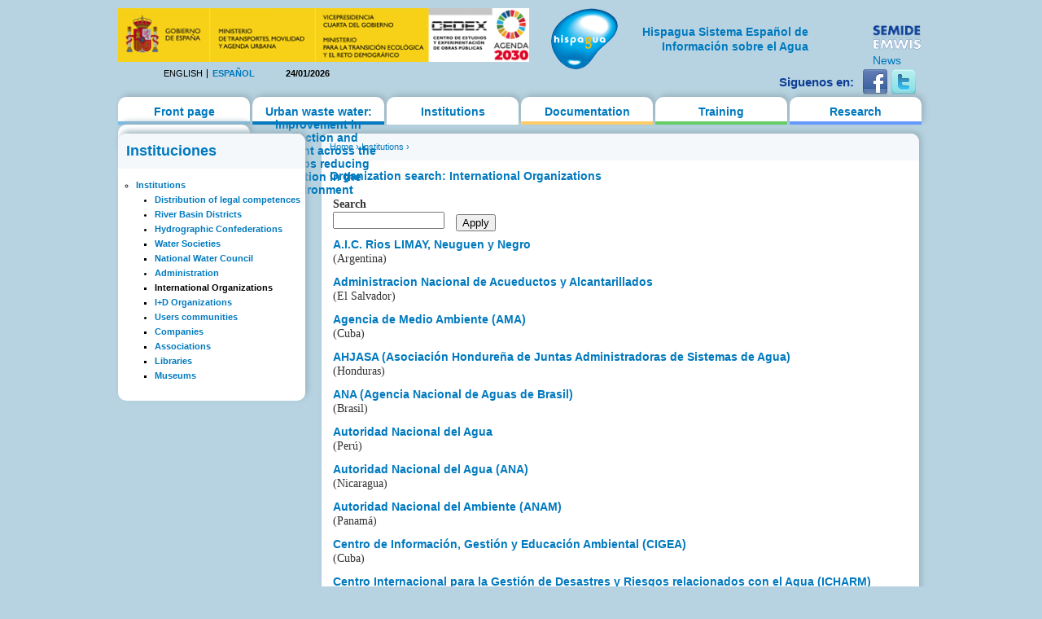

--- FILE ---
content_type: text/html; charset=utf-8
request_url: https://hispagua.cedex.es/en/instituciones/internacional
body_size: 17861
content:
<!DOCTYPE html PUBLIC "-//W3C//DTD XHTML 1.0 Strict//EN" "http://www.w3.org/TR/xhtml1/DTD/xhtml1-strict.dtd">
<html xmlns="http://www.w3.org/1999/xhtml" xml:lang="en" lang="en" dir="ltr">

<head>
<meta http-equiv="Content-Type" content="text/html; charset=utf-8" />
  <title>Organization search: International Organizations | Hispagua</title>
  <meta http-equiv="Content-Type" content="text/html; charset=utf-8" />
<link rel="shortcut icon" href="/sites/default/themes/hispagua/favicon.ico" type="image/x-icon" />
  <link type="text/css" rel="stylesheet" media="all" href="/sites/default/files/css/css_ebb7e53c1f742ae5e4df6fe89dac9159.css" />
<link type="text/css" rel="stylesheet" media="print" href="/sites/default/files/css/css_75b17181302898566e483d889afc5ee3.css" />
<!--[if IE]>
<link type="text/css" rel="stylesheet" media="all" href="/sites/default/themes/hispagua/css/ie.css?S" />
<![endif]-->
<!--[if lte IE 6]>
<link type="text/css" rel="stylesheet" media="all" href="/sites/default/themes/hispagua/css/ie6.css?S" />
<![endif]-->
  <script type="text/javascript" src="/misc/jquery.js?7"></script>
<script type="text/javascript" src="/misc/drupal.js?7"></script>
<script type="text/javascript" src="/sites/all/modules/google_analytics/googleanalytics.js?7"></script>
<script type="text/javascript" src="/sites/all/modules/panels/js/panels.js?7"></script>
<script type="text/javascript" src="/sites/all/modules/pngfix/jquery.pngFix.js?7"></script>
<script type="text/javascript" src="/sites/all/modules/poormanscron/poormanscron.js?7"></script>
<script type="text/javascript" src="/sites/all/modules/views/js/base.js?7"></script>
<script type="text/javascript" src="/sites/all/modules/views/js/dependent.js?7"></script>
<script type="text/javascript">
<!--//--><![CDATA[//><!--
jQuery.extend(Drupal.settings, { "basePath": "/", "googleanalytics": { "trackOutgoing": 1, "trackMailto": 1, "trackDownload": 1, "trackDownloadExtensions": "7z|aac|arc|arj|asf|asx|avi|bin|csv|doc|exe|flv|gif|gz|gzip|hqx|jar|jpe?g|js|mp(2|3|4|e?g)|mov(ie)?|msi|msp|pdf|phps|png|ppt|qtm?|ra(m|r)?|sea|sit|tar|tgz|torrent|txt|wav|wma|wmv|wpd|xls|xml|z|zip" }, "cron": { "basePath": "/en/poormanscron", "runNext": 1769278042 } });
//--><!]]>
</script>
<script type="text/javascript">
<!--//--><![CDATA[//><!--
$(document).ready(function(){ $('#logoblock, #logos_l, #logos_r').pngFix(); });
//--><!]]>
</script>
  <meta name="google-site-verification" content="KpchBy4KuZJDQ7Y8goiAksWrga2UU4n_atsfu53OLM0" />
</head>
<body class="page not-front not-logged-in i18n-en page-instituciones-internacional section-instituciones one-sidebar sidebar-first page-views">

      <div id="skip-link"><a href="#main-menu">Jump to Navigation</a></div>
  
  <div id="page-wrapper"><div id="page">

    <div id="header"><div class="section clearfix">

		<div id="logos_l">
			<a target="_self" href="http://www.cedex.es/CEDEX/LANG_CASTELLANO/"><img src="/sites/default/themes/hispagua/imgs/LOGO_CABECERA_CANAL_LAYOUT2.gif"  Title="ir a la web del CEDEX"; alt="CEDEX" ; width="95%"/></a>
		</div>
		<div  style="padding-top: 20px;"id="logos_r">
			<table>
				<tbody> 
						<td>
							<div><a target="_self" href="http://www.emwis.org/"><img src="/sites/default/themes/hispagua/imgs/logo-semide.png" alt="SEMIDE" width="95%" /></a></div>
														<div><a target="_self" href="http://www.emwis.org/thematicdirs/news">News</a></div>
													</td>
						
					</tr>
				</tbody>
			</table>
		</div>
		
		<div id="logoblock">
      
	          <a href="/en" title="Home" rel="home" id="logo"><img src="/sites/default/themes/hispagua/logo.png" alt="Home" width="100%" /></a>
      
              <div align="right" style="width: 230px; padding-left: 218px; padding-right: -214px; padding-top: 20px;" id="name-and-slogan">
                                    <h1 style="font-family: Arial, Helvetica, sans-serif; font-size:14px; " id="site-name">
                <a href="/en" title="Home" rel="home"><span>Hispagua Sistema Español de Información sobre el Agua</span></a>
              </h1>
                      
         
        </div> <!-- /#name-and-slogan -->
      		</div> 
      
      <div class="region region-header">
  <div id="block-locale-0" class="block block-locale first region-odd even region-count-1 count-2">
  
  <div class="content">
    <ul><li class="en first active"><a href="/en/instituciones/internacional" class="language-link active">English</a></li>
<li class="es last"><a href="/instituciones/internacional" class="language-link">Español</a></li>
</ul>  </div>

  </div><!-- /.block -->
<div id="block-block-1" class="block block-block region-even odd region-count-2 count-3">
  
  <div class="content">
    24/01/2026  </div>

  </div><!-- /.block -->
<div id="block-block-41" class="block block-block last region-odd even region-count-3 count-4">
  
  <div class="content">
    <div id="redes-sociales-cabecera"><p>Siguenos en:</p><a href="https://www.facebook.com/Hispagua" target="_blank" title="Siguenos en facebook"><img alt="facebook" src="/sites/default/themes/hispagua/imgs/facebook.png"></a> <a href="https://twitter.com/hispagua" target="_blank" title="Siguenos en twitter"><img alt="twitter" src="/sites/default/themes/hispagua/imgs/twitter.png"></a><p>&nbsp;</p></div>  </div>

  </div><!-- /.block -->
</div><!-- /.region -->

    </div></div> <!-- /.section, /#header -->

    <div id="main-wrapper"><div id="main" class="clearfix with-navigation">

      <div id="content" class="column"><div class="section">

        
        
        <div class="breadcrumb"><a href="/en">Home</a> › <a href="/en/instituciones" title="">Institutions</a> › </div>                  <h1 class="title">
                          Organization search: International Organizations                      </h1>
        		                        
        
        <div id="content-area">
          <div class="views_view view view-organismo-internacional-search view-id-organismo_internacional_search view-display-id-page_1 view-dom-id-1">
    
      <div class="view-filters">
      <form action="/en/instituciones/internacional"  accept-charset="UTF-8" method="get" id="views-exposed-form-organismo-internacional-search-page-1">
<div><div class="views-exposed-form">
  <div class="views-exposed-widgets clear-block">
          <div class="views-exposed-widget">
                  <label for="edit-keys">
            Search          </label>
                        <div class="views-widget">
          <div class="form-item" id="edit-keys-wrapper">
 <input type="text" maxlength="128" name="keys" id="edit-keys" size="15" value="" title="Enter the terms you wish to search for." class="form-text" />
</div>
        </div>
      </div>
        <div class="views-exposed-widget">
      <input type="submit" id="edit-submit-organismo-internacional-search" value="Apply"  class="form-submit" />
    </div>
  </div>
</div>
</div></form>
    </div>
  
  
      <div class="view-content">
        <div class="views-row views-row-1 views-row-odd views-row-first">
    <div id="node-95072" class="node node-type-hispagua-organismo node-promoted node-teaser build-mode-teaser clearfix">
  
      <h2 class="title"><a href="/en/instituciones/organismo/95072">A.I.C. Rios LIMAY, Neuguen y Negro</a></h2>
  
  
  <div class="content">
    <div class="hispagua_organismo_data">
	<p>(Argentina)</p></div>
  </div>

  
  </div> <!-- /.node -->
  </div>
  <div class="views-row views-row-2 views-row-even">
    <div id="node-95105" class="node node-type-hispagua-organismo node-promoted node-teaser build-mode-teaser clearfix">
  
      <h2 class="title"><a href="/en/instituciones/organismo/95105">Administracion Nacional de Acueductos y Alcantarillados</a></h2>
  
  
  <div class="content">
    <div class="hispagua_organismo_data">
	<p>(El Salvador)</p></div>
  </div>

  
  </div> <!-- /.node -->
  </div>
  <div class="views-row views-row-3 views-row-odd">
    <div id="node-95097" class="node node-type-hispagua-organismo node-promoted node-teaser build-mode-teaser clearfix">
  
      <h2 class="title"><a href="/en/instituciones/organismo/95097">Agencia de Medio Ambiente (AMA) </a></h2>
  
  
  <div class="content">
    <div class="hispagua_organismo_data">
	<p>(Cuba)</p></div>
  </div>

  
  </div> <!-- /.node -->
  </div>
  <div class="views-row views-row-4 views-row-even">
    <div id="node-95111" class="node node-type-hispagua-organismo node-promoted node-teaser build-mode-teaser clearfix">
  
      <h2 class="title"><a href="/en/instituciones/organismo/95111">AHJASA (Asociación Hondureña de Juntas Administradoras de Sistemas de Agua)</a></h2>
  
  
  <div class="content">
    <div class="hispagua_organismo_data">
	<p>(Honduras)</p></div>
  </div>

  
  </div> <!-- /.node -->
  </div>
  <div class="views-row views-row-5 views-row-odd">
    <div id="node-95075" class="node node-type-hispagua-organismo node-promoted node-teaser build-mode-teaser clearfix">
  
      <h2 class="title"><a href="/en/instituciones/organismo/95075">ANA (Agencia Nacional de Aguas de Brasil)</a></h2>
  
  
  <div class="content">
    <div class="hispagua_organismo_data">
	<p>(Brasil)</p></div>
  </div>

  
  </div> <!-- /.node -->
  </div>
  <div class="views-row views-row-6 views-row-even">
    <div id="node-95123" class="node node-type-hispagua-organismo node-promoted node-teaser build-mode-teaser clearfix">
  
      <h2 class="title"><a href="/en/instituciones/organismo/95123">Autoridad Nacional del Agua</a></h2>
  
  
  <div class="content">
    <div class="hispagua_organismo_data">
	<p>(Perú)</p></div>
  </div>

  
  </div> <!-- /.node -->
  </div>
  <div class="views-row views-row-7 views-row-odd">
    <div id="node-95116" class="node node-type-hispagua-organismo node-promoted node-teaser build-mode-teaser clearfix">
  
      <h2 class="title"><a href="/en/instituciones/organismo/95116">Autoridad Nacional del Agua (ANA)</a></h2>
  
  
  <div class="content">
    <div class="hispagua_organismo_data">
	<p>(Nicaragua)</p></div>
  </div>

  
  </div> <!-- /.node -->
  </div>
  <div class="views-row views-row-8 views-row-even">
    <div id="node-95118" class="node node-type-hispagua-organismo node-promoted node-teaser build-mode-teaser clearfix">
  
      <h2 class="title"><a href="/en/instituciones/organismo/95118">Autoridad Nacional del Ambiente (ANAM)</a></h2>
  
  
  <div class="content">
    <div class="hispagua_organismo_data">
	<p>(Panamá)</p></div>
  </div>

  
  </div> <!-- /.node -->
  </div>
  <div class="views-row views-row-9 views-row-odd">
    <div id="node-95098" class="node node-type-hispagua-organismo node-promoted node-teaser build-mode-teaser clearfix">
  
      <h2 class="title"><a href="/en/instituciones/organismo/95098">Centro de Información, Gestión y Educación Ambiental (CIGEA)</a></h2>
  
  
  <div class="content">
    <div class="hispagua_organismo_data">
	<p>(Cuba)</p></div>
  </div>

  
  </div> <!-- /.node -->
  </div>
  <div class="views-row views-row-10 views-row-even views-row-last">
    <div id="node-57638" class="node node-type-hispagua-organismo node-teaser build-mode-teaser clearfix">
  
      <h2 class="title"><a href="/en/instituciones/organismo/57638">Centro Internacional para la Gestión de Desastres y Riesgos relacionados con el Agua (ICHARM)</a></h2>
  
  
  <div class="content">
    <div class="hispagua_organismo_data">
	<p></p></div>
  </div>

  
  </div> <!-- /.node -->
  </div>
    </div>
  
      <div class="item-list"><ul class="pager"><li class="pager-current first">1</li>
<li class="pager-item"><a href="/en/instituciones/internacional?page=1" title="Go to page 2" class="active">2</a></li>
<li class="pager-item"><a href="/en/instituciones/internacional?page=2" title="Go to page 3" class="active">3</a></li>
<li class="pager-item"><a href="/en/instituciones/internacional?page=3" title="Go to page 4" class="active">4</a></li>
<li class="pager-item"><a href="/en/instituciones/internacional?page=4" title="Go to page 5" class="active">5</a></li>
<li class="pager-item"><a href="/en/instituciones/internacional?page=5" title="Go to page 6" class="active">6</a></li>
<li class="pager-item"><a href="/en/instituciones/internacional?page=6" title="Go to page 7" class="active">7</a></li>
<li class="pager-next"><a href="/en/instituciones/internacional?page=1" title="Go to next page" class="active">next ›</a></li>
<li class="pager-last last"><a href="/en/instituciones/internacional?page=6" title="Go to last page" class="active">last »</a></li>
</ul></div>  
  
  
  
  
</div>         </div>

        
        
      </div></div> <!-- /.section, /#content -->

              <div id="navigation"><div class="section clearfix">
        
          
          <h2 class="element-invisible">Main menu</h2><ul id="main-menu" class="links clearfix"><li class="menu-627 first"><a href="/en" title="">Front page</a></li>
<li class="menu-3629"><a href="/en/https%3A/%252Fec.europa.eu/commission/presscorner/detail/en/ip_20_1563">Urban waste water: improvement in collection and treatment across the EU helps reducing pollution in the environment</a></li>
<li class="menu-958 active-trail"><a href="/en/instituciones">Institutions</a></li>
<li class="menu-1064"><a href="/en/documentacion/actualidad/prensa" title="">Documentation</a></li>
<li class="menu-1065"><a href="/en/formacion/cursos" title="">Training</a></li>
<li class="menu-1066"><a href="/en/investigacion/organismos" title="">Research</a></li>
<li class="menu-1067 last"><a href="/en/datos" title="">Water data/SIA</a></li>
</ul>
          
        </div></div> <!-- /.section, /#navigation -->
      
      <div class="region region-sidebar-first column sidebar"><div class="section">
  <div id="block-menu-menu-instituciones" class="block block-menu first last region-odd odd region-count-1 count-1">
      <h2 class="title">Instituciones</h2>
  
  <div class="content">
    <ul class="menu"><li class="expanded first last active-trail"><a href="/en/instituciones" title="">Institutions</a><ul class="menu"><li class="collapsed first"><a href="/en/instituciones/distribucion" title="">Distribution of legal competences</a></li>
<li class="collapsed"><a href="/en/instituciones/demarcaciones" title="">River Basin Districts</a></li>
<li class="collapsed"><a href="/en/instituciones/confederaciones" title="">Hydrographic Confederations</a></li>
<li class="leaf"><a href="/en/instituciones/sociedades" title="">Water Societies</a></li>
<li class="leaf"><a href="/en/instituciones/consejo_nacional_agua" title="">National Water Council</a></li>
<li class="collapsed"><a href="/en/instituciones/administracion" title="">Administration</a></li>
<li class="leaf active-trail"><a href="/en/instituciones/internacional" title="" class="active">International Organizations</a></li>
<li class="leaf"><a href="/en/instituciones/investigacion" title="">I+D Organizations</a></li>
<li class="collapsed"><a href="/en/instituciones/regantes" title="">Users communities</a></li>
<li class="leaf"><a href="/en/instituciones/empresas" title="">Companies</a></li>
<li class="leaf"><a href="/en/instituciones/asociaciones" title="">Associations</a></li>
<li class="leaf"><a href="/en/instituciones/bibliotecas" title="">Libraries</a></li>
<li class="leaf last"><a href="/en/instituciones/museos" title="">Museums</a></li>
</ul></li>
</ul>  </div>

  </div><!-- /.block -->
</div></div><!-- /.section, /.region -->

      
    </div></div> <!-- /#main, /#main-wrapper -->

          <div id="footer"><div class="section">

        
                  <div id="footer-message">&copy; 2021 Hispagua  | <small>Sitio web optimizado para IE8, Firefox, Chrome y Safari</small></div>
        
        <div class="region region-footer">
  <div id="block-menu-secondary-links" class="block block-menu first region-odd odd region-count-1 count-5">
      <h2 class="title">Enlaces secundarios</h2>
  
  <div class="content">
    <ul class="menu"><li class="leaf first"><a href="/en/presentacion" title="">Presentation</a></li>
<li class="leaf"><a href="/en/mapa" title="">Site map</a></li>
<li class="leaf"><a href="http://www.aemet.es/es/portada" title="">Weather</a></li>
<li class="leaf"><a href="/en/avisolegal" title="">Legal notice</a></li>
<li class="leaf last"><a href="/en/ACCESIBILIDAD" title="">Accesibilidad</a></li>
</ul>  </div>

  </div><!-- /.block -->
<div id="block-block-7" class="block block-block last region-even even region-count-2 count-6">
  
  <div class="content">
    <br><!-- Start of StatCounter Code -->
<script type="text/javascript">
var sc_project=2678699; 
var sc_invisible=1; 
var sc_security="a3ffeff5"; 
</script>
<script type="text/javascript"
src="http://www.statcounter.com/counter/counter.js"></script>
<noscript><div class="statcounter"><a title="drupal
analytics" href="http://statcounter.com/drupal/"
target="_blank"><img class="statcounter"
src="http://c.statcounter.com/2678699/0/a3ffeff5/1/"
alt="drupal analytics"></a></div></noscript>
<!-- End of StatCounter Code -->  </div>

  </div><!-- /.block -->
</div><!-- /.region -->

      </div></div> <!-- /.section, /#footer -->
    
  </div></div> <!-- /#page, /#page-wrapper -->

  
  <script type="text/javascript">
<!--//--><![CDATA[//><!--
var _gaq = _gaq || [];_gaq.push(["_setAccount", "UA-194832288-1"]);_gaq.push(["_gat._anonymizeIp"]);_gaq.push(["_trackPageview"]);(function() {var ga = document.createElement("script");ga.type = "text/javascript";ga.async = true;ga.src = ("https:" == document.location.protocol ? "https://ssl" : "http://www") + ".google-analytics.com/ga.js";var s = document.getElementsByTagName("script")[0];s.parentNode.insertBefore(ga, s);})();
//--><!]]>
</script>

</body>
</html>
